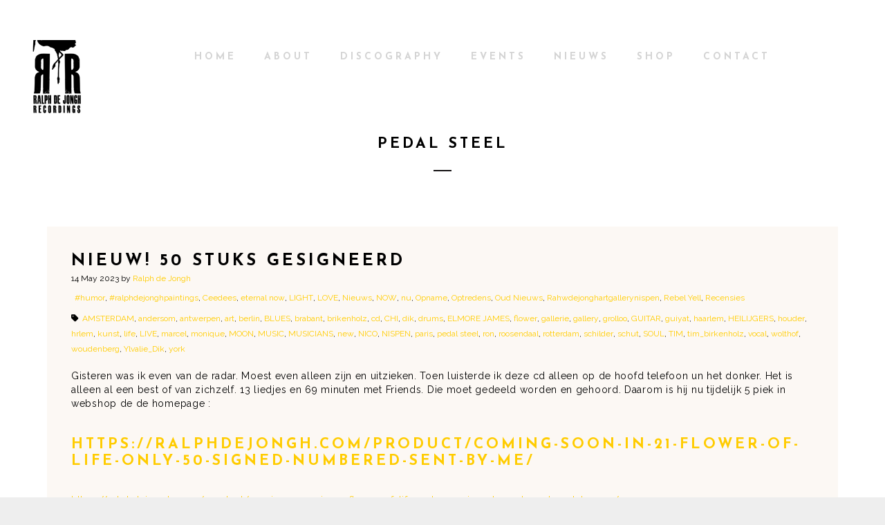

--- FILE ---
content_type: text/html; charset=UTF-8
request_url: https://ralphdejongh.com/tag/pedal-steel/
body_size: 9704
content:
<!DOCTYPE html>
<html lang="en-US">
<head>
	<meta charset="UTF-8">
	<meta name="viewport" content="width=device-width, height=device-height, initial-scale=1.0, maximum-scale=1.0">
	<title>pedal steel &#8211; Ralph de Jongh</title>
<meta name='robots' content='max-image-preview:large' />
<link rel='dns-prefetch' href='//fonts.googleapis.com' />
<link rel='dns-prefetch' href='//s.w.org' />
<link rel="alternate" type="application/rss+xml" title="Ralph de Jongh &raquo; Feed" href="https://ralphdejongh.com/feed/" />
<link rel="alternate" type="application/rss+xml" title="Ralph de Jongh &raquo; Comments Feed" href="https://ralphdejongh.com/comments/feed/" />
<link rel="alternate" type="application/rss+xml" title="Ralph de Jongh &raquo; pedal steel Tag Feed" href="https://ralphdejongh.com/tag/pedal-steel/feed/" />
		<script type="text/javascript">
			window._wpemojiSettings = {"baseUrl":"https:\/\/s.w.org\/images\/core\/emoji\/13.1.0\/72x72\/","ext":".png","svgUrl":"https:\/\/s.w.org\/images\/core\/emoji\/13.1.0\/svg\/","svgExt":".svg","source":{"concatemoji":"https:\/\/ralphdejongh.com\/wp-includes\/js\/wp-emoji-release.min.js?ver=5.8.12"}};
			!function(e,a,t){var n,r,o,i=a.createElement("canvas"),p=i.getContext&&i.getContext("2d");function s(e,t){var a=String.fromCharCode;p.clearRect(0,0,i.width,i.height),p.fillText(a.apply(this,e),0,0);e=i.toDataURL();return p.clearRect(0,0,i.width,i.height),p.fillText(a.apply(this,t),0,0),e===i.toDataURL()}function c(e){var t=a.createElement("script");t.src=e,t.defer=t.type="text/javascript",a.getElementsByTagName("head")[0].appendChild(t)}for(o=Array("flag","emoji"),t.supports={everything:!0,everythingExceptFlag:!0},r=0;r<o.length;r++)t.supports[o[r]]=function(e){if(!p||!p.fillText)return!1;switch(p.textBaseline="top",p.font="600 32px Arial",e){case"flag":return s([127987,65039,8205,9895,65039],[127987,65039,8203,9895,65039])?!1:!s([55356,56826,55356,56819],[55356,56826,8203,55356,56819])&&!s([55356,57332,56128,56423,56128,56418,56128,56421,56128,56430,56128,56423,56128,56447],[55356,57332,8203,56128,56423,8203,56128,56418,8203,56128,56421,8203,56128,56430,8203,56128,56423,8203,56128,56447]);case"emoji":return!s([10084,65039,8205,55357,56613],[10084,65039,8203,55357,56613])}return!1}(o[r]),t.supports.everything=t.supports.everything&&t.supports[o[r]],"flag"!==o[r]&&(t.supports.everythingExceptFlag=t.supports.everythingExceptFlag&&t.supports[o[r]]);t.supports.everythingExceptFlag=t.supports.everythingExceptFlag&&!t.supports.flag,t.DOMReady=!1,t.readyCallback=function(){t.DOMReady=!0},t.supports.everything||(n=function(){t.readyCallback()},a.addEventListener?(a.addEventListener("DOMContentLoaded",n,!1),e.addEventListener("load",n,!1)):(e.attachEvent("onload",n),a.attachEvent("onreadystatechange",function(){"complete"===a.readyState&&t.readyCallback()})),(n=t.source||{}).concatemoji?c(n.concatemoji):n.wpemoji&&n.twemoji&&(c(n.twemoji),c(n.wpemoji)))}(window,document,window._wpemojiSettings);
		</script>
		<style type="text/css">
img.wp-smiley,
img.emoji {
	display: inline !important;
	border: none !important;
	box-shadow: none !important;
	height: 1em !important;
	width: 1em !important;
	margin: 0 .07em !important;
	vertical-align: -0.1em !important;
	background: none !important;
	padding: 0 !important;
}
</style>
	<link rel='stylesheet' id='wp-block-library-css'  href='https://ralphdejongh.com/wp-includes/css/dist/block-library/style.min.css?ver=5.8.12' type='text/css' media='all' />
<link rel='stylesheet' id='wc-blocks-vendors-style-css'  href='https://ralphdejongh.com/wp-content/plugins/woocommerce/packages/woocommerce-blocks/build/wc-blocks-vendors-style.css?ver=6.1.0' type='text/css' media='all' />
<link rel='stylesheet' id='wc-blocks-style-css'  href='https://ralphdejongh.com/wp-content/plugins/woocommerce/packages/woocommerce-blocks/build/wc-blocks-style.css?ver=6.1.0' type='text/css' media='all' />
<link rel='stylesheet' id='sr-google-font-css'  href='//fonts.googleapis.com/css?family=Raleway:800,400|Josefin+Sans:100,600,700' type='text/css' media='all' />
<link rel='stylesheet' id='essential-grid-plugin-settings-css'  href='https://ralphdejongh.com/wp-content/plugins/essential-grid/public/assets/css/settings.css?ver=3.0.11' type='text/css' media='all' />
<link rel='stylesheet' id='tp-fontello-css'  href='https://ralphdejongh.com/wp-content/plugins/essential-grid/public/assets/font/fontello/css/fontello.css?ver=3.0.11' type='text/css' media='all' />
<link rel='stylesheet' id='rs-plugin-settings-css'  href='https://ralphdejongh.com/wp-content/plugins/revslider/public/assets/css/rs6.css?ver=6.4.11' type='text/css' media='all' />
<style id='rs-plugin-settings-inline-css' type='text/css'>
#rs-demo-id {}
</style>
<link rel='stylesheet' id='woocommerce-layout-css'  href='https://ralphdejongh.com/wp-content/plugins/woocommerce/assets/css/woocommerce-layout.css?ver=5.9.1' type='text/css' media='all' />
<link rel='stylesheet' id='woocommerce-smallscreen-css'  href='https://ralphdejongh.com/wp-content/plugins/woocommerce/assets/css/woocommerce-smallscreen.css?ver=5.9.1' type='text/css' media='only screen and (max-width: 768px)' />
<link rel='stylesheet' id='woocommerce-general-css'  href='https://ralphdejongh.com/wp-content/plugins/woocommerce/assets/css/woocommerce.css?ver=5.9.1' type='text/css' media='all' />
<style id='woocommerce-inline-inline-css' type='text/css'>
.woocommerce form .form-row .required { visibility: visible; }
</style>
<link rel='stylesheet' id='croma-google-font-css'  href='//fonts.googleapis.com/css?family=Josefin+Sans%3A400%2C600%2C700%7COpen+Sans%3A300%2C300italic%2C400%2C600%2C600italic%2C700&#038;subset=latin%2Clatin-ext&#038;ver=5.8.12' type='text/css' media='all' />
<link rel='stylesheet' id='iron-fancybox-css'  href='https://ralphdejongh.com/wp-content/themes/croma/css/fancybox.css?ver=5.8.12' type='text/css' media='all' />
<link rel='stylesheet' id='iron-font-awesome-css'  href='https://ralphdejongh.com/wp-content/themes/croma/fontawesome/css/all.min.css?ver=5.8.12' type='text/css' media='all' />
<link rel='stylesheet' id='js_composer_front-css'  href='https://ralphdejongh.com/wp-content/plugins/js_composer/assets/css/js_composer.min.css?ver=6.6.0' type='text/css' media='all' />
<link rel='stylesheet' id='iron-classic-menu-css'  href='https://ralphdejongh.com/wp-content/themes/croma/classic-menu/css/classic.css?ver=5.8.12' type='text/css' media='all' />
<link rel='stylesheet' id='iron-master-css'  href='https://ralphdejongh.com/wp-content/themes/croma/style.css?ver=5.8.12' type='text/css' media='all' />
<link rel='stylesheet' id='custom-styles-css'  href='https://ralphdejongh.com/wp-content/uploads/css/custom-style.css' type='text/css' media='all' />
<link rel='stylesheet' id='page-banner-css'  href='https://ralphdejongh.com/wp-content/themes/croma/css/page-banner.css' type='text/css' media='all' />
<link rel='stylesheet' id='iron_feature_music_css-css'  href='https://ralphdejongh.com/wp-content/uploads/css/custom-style-croma-music.css' type='text/css' media='all' />
<link rel='stylesheet' id='iron_feature_event_css-css'  href='https://ralphdejongh.com/wp-content/uploads/css/custom-style-croma-event.css' type='text/css' media='all' />
<link rel='stylesheet' id='iron-custom-styles-css'  href='https://ralphdejongh.com/wp-content/uploads/css/custom-style.css' type='text/css' media='all' />
<link rel='stylesheet' id='iron-audio-player-css'  href='https://ralphdejongh.com/wp-content/themes/croma/css/iron-audioplayer.css?ver=5.8.12' type='text/css' media='all' />
<script type='text/javascript' src='https://ralphdejongh.com/wp-includes/js/jquery/jquery.min.js?ver=3.6.0' id='jquery-core-js'></script>
<script type='text/javascript' src='https://ralphdejongh.com/wp-includes/js/jquery/jquery-migrate.min.js?ver=3.3.2' id='jquery-migrate-js'></script>
<script type='text/javascript' src='https://ralphdejongh.com/wp-content/plugins/revslider/public/assets/js/rbtools.min.js?ver=6.4.8' id='tp-tools-js'></script>
<script type='text/javascript' src='https://ralphdejongh.com/wp-content/plugins/revslider/public/assets/js/rs6.min.js?ver=6.4.11' id='revmin-js'></script>
<script type='text/javascript' src='https://ralphdejongh.com/wp-content/plugins/woocommerce/assets/js/jquery-blockui/jquery.blockUI.min.js?ver=2.7.0-wc.5.9.1' id='jquery-blockui-js'></script>
<script type='text/javascript' id='wc-add-to-cart-js-extra'>
/* <![CDATA[ */
var wc_add_to_cart_params = {"ajax_url":"\/wp-admin\/admin-ajax.php","wc_ajax_url":"\/?wc-ajax=%%endpoint%%","i18n_view_cart":"View cart","cart_url":"https:\/\/ralphdejongh.com\/cart\/","is_cart":"","cart_redirect_after_add":"yes"};
/* ]]> */
</script>
<script type='text/javascript' src='https://ralphdejongh.com/wp-content/plugins/woocommerce/assets/js/frontend/add-to-cart.min.js?ver=5.9.1' id='wc-add-to-cart-js'></script>
<script type='text/javascript' src='https://ralphdejongh.com/wp-content/plugins/js_composer/assets/js/vendors/woocommerce-add-to-cart.js?ver=6.6.0' id='vc_woocommerce-add-to-cart-js-js'></script>
<script type='text/javascript' id='ironMusic-js-js-extra'>
/* <![CDATA[ */
var ironmusic_vars = {"i18n":{"no_events":"No events scheduled yet. Stay tuned!"}};
/* ]]> */
</script>
<script type='text/javascript' src='https://ralphdejongh.com/wp-content/plugins/croma-music/js/ironMusic.js?ver=5.8.12' id='ironMusic-js-js'></script>
<script type='text/javascript' src='https://ralphdejongh.com/wp-content/plugins/croma-music/js/objectFittPolyfill.min.js?ver=1' id='objectFittPolyfill-js'></script>
<link rel="https://api.w.org/" href="https://ralphdejongh.com/wp-json/" /><link rel="alternate" type="application/json" href="https://ralphdejongh.com/wp-json/wp/v2/tags/435" /><link rel="EditURI" type="application/rsd+xml" title="RSD" href="https://ralphdejongh.com/xmlrpc.php?rsd" />
<link rel="wlwmanifest" type="application/wlwmanifest+xml" href="https://ralphdejongh.com/wp-includes/wlwmanifest.xml" /> 
<meta name="generator" content="WordPress 5.8.12" />
<meta name="generator" content="WooCommerce 5.9.1" />
	<noscript><style>.woocommerce-product-gallery{ opacity: 1 !important; }</style></noscript>
	<meta name="generator" content="Powered by WPBakery Page Builder - drag and drop page builder for WordPress."/>
<meta name="generator" content="Powered by Slider Revolution 6.4.11 - responsive, Mobile-Friendly Slider Plugin for WordPress with comfortable drag and drop interface." />
<link rel="icon" href="https://ralphdejongh.com/wp-content/uploads/2018/03/cropped-RRkraanvogelvectorWoB-32x32.png" sizes="32x32" />
<link rel="icon" href="https://ralphdejongh.com/wp-content/uploads/2018/03/cropped-RRkraanvogelvectorWoB-192x192.png" sizes="192x192" />
<link rel="apple-touch-icon" href="https://ralphdejongh.com/wp-content/uploads/2018/03/cropped-RRkraanvogelvectorWoB-180x180.png" />
<meta name="msapplication-TileImage" content="https://ralphdejongh.com/wp-content/uploads/2018/03/cropped-RRkraanvogelvectorWoB-270x270.png" />
<script type="text/javascript">function setREVStartSize(e){
			//window.requestAnimationFrame(function() {				 
				window.RSIW = window.RSIW===undefined ? window.innerWidth : window.RSIW;	
				window.RSIH = window.RSIH===undefined ? window.innerHeight : window.RSIH;	
				try {								
					var pw = document.getElementById(e.c).parentNode.offsetWidth,
						newh;
					pw = pw===0 || isNaN(pw) ? window.RSIW : pw;
					e.tabw = e.tabw===undefined ? 0 : parseInt(e.tabw);
					e.thumbw = e.thumbw===undefined ? 0 : parseInt(e.thumbw);
					e.tabh = e.tabh===undefined ? 0 : parseInt(e.tabh);
					e.thumbh = e.thumbh===undefined ? 0 : parseInt(e.thumbh);
					e.tabhide = e.tabhide===undefined ? 0 : parseInt(e.tabhide);
					e.thumbhide = e.thumbhide===undefined ? 0 : parseInt(e.thumbhide);
					e.mh = e.mh===undefined || e.mh=="" || e.mh==="auto" ? 0 : parseInt(e.mh,0);		
					if(e.layout==="fullscreen" || e.l==="fullscreen") 						
						newh = Math.max(e.mh,window.RSIH);					
					else{					
						e.gw = Array.isArray(e.gw) ? e.gw : [e.gw];
						for (var i in e.rl) if (e.gw[i]===undefined || e.gw[i]===0) e.gw[i] = e.gw[i-1];					
						e.gh = e.el===undefined || e.el==="" || (Array.isArray(e.el) && e.el.length==0)? e.gh : e.el;
						e.gh = Array.isArray(e.gh) ? e.gh : [e.gh];
						for (var i in e.rl) if (e.gh[i]===undefined || e.gh[i]===0) e.gh[i] = e.gh[i-1];
											
						var nl = new Array(e.rl.length),
							ix = 0,						
							sl;					
						e.tabw = e.tabhide>=pw ? 0 : e.tabw;
						e.thumbw = e.thumbhide>=pw ? 0 : e.thumbw;
						e.tabh = e.tabhide>=pw ? 0 : e.tabh;
						e.thumbh = e.thumbhide>=pw ? 0 : e.thumbh;					
						for (var i in e.rl) nl[i] = e.rl[i]<window.RSIW ? 0 : e.rl[i];
						sl = nl[0];									
						for (var i in nl) if (sl>nl[i] && nl[i]>0) { sl = nl[i]; ix=i;}															
						var m = pw>(e.gw[ix]+e.tabw+e.thumbw) ? 1 : (pw-(e.tabw+e.thumbw)) / (e.gw[ix]);					
						newh =  (e.gh[ix] * m) + (e.tabh + e.thumbh);
					}				
					if(window.rs_init_css===undefined) window.rs_init_css = document.head.appendChild(document.createElement("style"));					
					document.getElementById(e.c).height = newh+"px";
					window.rs_init_css.innerHTML += "#"+e.c+"_wrapper { height: "+newh+"px }";				
				} catch(e){
					console.log("Failure at Presize of Slider:" + e)
				}					   
			//});
		  };</script>
<link rel="icon" href="https://ralphdejongh.com/wp-content/uploads/2018/03/cropped-RRkraanvogelvectorWoB-32x32.png" sizes="32x32" />
<link rel="icon" href="https://ralphdejongh.com/wp-content/uploads/2018/03/cropped-RRkraanvogelvectorWoB-192x192.png" sizes="192x192" />
<link rel="apple-touch-icon" href="https://ralphdejongh.com/wp-content/uploads/2018/03/cropped-RRkraanvogelvectorWoB-180x180.png" />
<meta name="msapplication-TileImage" content="https://ralphdejongh.com/wp-content/uploads/2018/03/cropped-RRkraanvogelvectorWoB-270x270.png" />
		<style type="text/css" id="wp-custom-css">
			#discography5 .esg-entry-media-wrapper {
	border-radius: 100em;
}
#discography5 .esg-grid .mainul li.eg-vanburen-wrapper {
	background-color: white;
}
#discography5 .esg-overlay {
	border-radius: 100em;
}
.single-post .wpb_heading {
	text-align: center;
}		</style>
		<noscript><style> .wpb_animate_when_almost_visible { opacity: 1; }</style></noscript></head>
<body class="archive tag tag-pedal-steel tag-435 theme-croma woocommerce-no-js lang-en-US layout-wide fixed_header wpb-js-composer js-comp-ver-6.6.0 vc_responsive">
	<div id="overlay"><div class="perspective"></div></div>
	
<div class="classic-menu mini-fullwidth-active fixed fixed_before"
	data-site_url="https://ralphdejongh.com/"
	data-site_name="Ralph de Jongh"
	data-logo="https://ralphdejongh.com/wp-content/uploads/2021/12/RRlogoblacksmallbestversion150h.png"
	data-logo_page=""
	data-logo_page_retina=""
	data-use_alternative_logo="0"
	data-use_alternative_logo_on_mobile="0"
	data-retina_logo="https://ralphdejongh.com/wp-content/uploads/2021/12/RRlogowhitebestversionsmall150h.png"
	data-logo_mini="https://ralphdejongh.com/wp-content/uploads/2021/12/RRlogoblacksmallbestversion150h.png"
	data-logo_align="pull-left">
	<ul id="menu-main-menu" class="menu-level-0 pull-center fullwidth"><li id="menu-item-3980" class="menu-item menu-item-type-post_type menu-item-object-page menu-item-home menu-item-3980"><a href="https://ralphdejongh.com/">Home</a></li>
<li id="menu-item-29744" class="menu-item menu-item-type-post_type menu-item-object-page menu-item-29744"><a href="https://ralphdejongh.com/about/">About</a></li>
<li id="menu-item-37005" class="menu-item menu-item-type-post_type menu-item-object-page menu-item-37005"><a href="https://ralphdejongh.com/music/">Discography</a></li>
<li id="menu-item-36914" class="menu-item menu-item-type-post_type menu-item-object-page menu-item-36914"><a href="https://ralphdejongh.com/events/">Events</a></li>
<li id="menu-item-38169" class="menu-item menu-item-type-post_type menu-item-object-page menu-item-38169"><a href="https://ralphdejongh.com/nieuws/">Nieuws</a></li>
<li id="menu-item-4520" class="menu-item menu-item-type-post_type menu-item-object-page menu-item-has-children menu-item-4520"><a href="https://ralphdejongh.com/shop/">shop</a>
<ul class="sub-menu">
	<li id="menu-item-7739" class="menu-item menu-item-type-post_type menu-item-object-page menu-item-7739"><a href="https://ralphdejongh.com/cart/">Cart</a></li>
</ul>
</li>
<li id="menu-item-456" class="menu-item menu-item-type-post_type menu-item-object-page menu-item-456"><a href="https://ralphdejongh.com/contact/">Contact</a></li>
</ul>
</div>

	<div id="pusher-wrap">
		<div id="pusher" class="menu-type-classic-menu">

		<div class="pjax-container">
	<div id="wrapper" class="wrapper">
	<!-- container -->
	<div class="container">
		<div class="boxed">

							<div class="page-title ">
					<span class="heading-t"></span>
										<h1>pedal steel</h1>
					<span class="heading-b3" style="margin-top:25px; margin-bottom:80px; background-color:#131112"></span>									</div>
						<div id="post-list" class="articles-classic"><article id="post-34051" class="media-block post-34051 post type-post status-publish format-standard hentry category-humor category-ralphdejonghpaintings category-ceedees category-eternal-now category-light category-love category-nieuws category-now category-nu category-opname category-optredens category-oud-nieuws category-rahwdejonghartgallerynispen category-rebel-yell category-recensies tag-amsterdam tag-andersom tag-antwerpen tag-art tag-berlin tag-blues tag-brabant tag-brikenholz tag-cd tag-chi tag-dik tag-drums tag-elmore-james tag-flower tag-gallerie tag-gallery tag-grolloo tag-guitar tag-guiyat tag-haarlem tag-heilijgers tag-houder tag-hrlem tag-kunst tag-life tag-live tag-marcel tag-monique tag-moon tag-music tag-musicians tag-new tag-nico tag-nispen tag-paris tag-pedal-steel tag-ron tag-roosendaal tag-rotterdam tag-schilder tag-schut tag-soul tag-tim tag-tim_birkenholz tag-vocal tag-wolthof tag-woudenberg tag-ylvalie_dik tag-york">
		<div class="holder">
							<div class="image empty"></div>
						<div class="text-box empty">

				<a href="https://ralphdejongh.com/2-660/"><h2>Nieuw! 50 stuks gesigneerd</h2></a>

				<div class="classic-meta">
									<a href="https://ralphdejongh.com/2-660/">
						<time class="datetime" datetime="2023-05-14T09:51:49+02:00">14 May 2023 </time>
					</a>
				
									by <a class="meta-author-link" href="https://ralphdejongh.com/author/ralph/">Ralph de Jongh</a>
								<div class="post-categories"><i class="fa fa-folder-open-o"></i><a href="https://ralphdejongh.com/category/humor/" rel="category tag">#humor</a>, <a href="https://ralphdejongh.com/category/ralphdejonghpaintings/" rel="category tag">#ralphdejonghpaintings</a>, <a href="https://ralphdejongh.com/category/ceedees/" rel="category tag">Ceedees</a>, <a href="https://ralphdejongh.com/category/eternal-now/" rel="category tag">eternal now</a>, <a href="https://ralphdejongh.com/category/light/" rel="category tag">LIGHT</a>, <a href="https://ralphdejongh.com/category/love/" rel="category tag">LOVE</a>, <a href="https://ralphdejongh.com/category/nieuws/" rel="category tag">Nieuws</a>, <a href="https://ralphdejongh.com/category/now/" rel="category tag">NOW</a>, <a href="https://ralphdejongh.com/category/nu/" rel="category tag">nu</a>, <a href="https://ralphdejongh.com/category/opname/" rel="category tag">Opname</a>, <a href="https://ralphdejongh.com/category/optredens/" rel="category tag">Optredens</a>, <a href="https://ralphdejongh.com/category/oud-nieuws/" rel="category tag">Oud Nieuws</a>, <a href="https://ralphdejongh.com/category/rahwdejonghartgallerynispen/" rel="category tag">Rahwdejonghartgallerynispen</a>, <a href="https://ralphdejongh.com/category/rebel-yell/" rel="category tag">Rebel Yell</a>, <a href="https://ralphdejongh.com/category/recensies/" rel="category tag">Recensies</a></div><div class="post-tags"><i class="fa fa-tag"></i><a href="https://ralphdejongh.com/tag/amsterdam/" rel="tag">AMSTERDAM</a>, <a href="https://ralphdejongh.com/tag/andersom/" rel="tag">andersom</a>, <a href="https://ralphdejongh.com/tag/antwerpen/" rel="tag">antwerpen</a>, <a href="https://ralphdejongh.com/tag/art/" rel="tag">art</a>, <a href="https://ralphdejongh.com/tag/berlin/" rel="tag">berlin</a>, <a href="https://ralphdejongh.com/tag/blues/" rel="tag">BLUES</a>, <a href="https://ralphdejongh.com/tag/brabant/" rel="tag">brabant</a>, <a href="https://ralphdejongh.com/tag/brikenholz/" rel="tag">brikenholz</a>, <a href="https://ralphdejongh.com/tag/cd/" rel="tag">cd</a>, <a href="https://ralphdejongh.com/tag/chi/" rel="tag">CHI</a>, <a href="https://ralphdejongh.com/tag/dik/" rel="tag">dik</a>, <a href="https://ralphdejongh.com/tag/drums/" rel="tag">drums</a>, <a href="https://ralphdejongh.com/tag/elmore-james/" rel="tag">ELMORE JAMES</a>, <a href="https://ralphdejongh.com/tag/flower/" rel="tag">flower</a>, <a href="https://ralphdejongh.com/tag/gallerie/" rel="tag">gallerie</a>, <a href="https://ralphdejongh.com/tag/gallery/" rel="tag">gallery</a>, <a href="https://ralphdejongh.com/tag/grolloo/" rel="tag">grolloo</a>, <a href="https://ralphdejongh.com/tag/guitar/" rel="tag">GUITAR</a>, <a href="https://ralphdejongh.com/tag/guiyat/" rel="tag">guiyat</a>, <a href="https://ralphdejongh.com/tag/haarlem/" rel="tag">haarlem</a>, <a href="https://ralphdejongh.com/tag/heilijgers/" rel="tag">HEILIJGERS</a>, <a href="https://ralphdejongh.com/tag/houder/" rel="tag">houder</a>, <a href="https://ralphdejongh.com/tag/hrlem/" rel="tag">hrlem</a>, <a href="https://ralphdejongh.com/tag/kunst/" rel="tag">kunst</a>, <a href="https://ralphdejongh.com/tag/life/" rel="tag">life</a>, <a href="https://ralphdejongh.com/tag/live/" rel="tag">LIVE</a>, <a href="https://ralphdejongh.com/tag/marcel/" rel="tag">marcel</a>, <a href="https://ralphdejongh.com/tag/monique/" rel="tag">monique</a>, <a href="https://ralphdejongh.com/tag/moon/" rel="tag">MOON</a>, <a href="https://ralphdejongh.com/tag/music/" rel="tag">MUSIC</a>, <a href="https://ralphdejongh.com/tag/musicians/" rel="tag">MUSICIANS</a>, <a href="https://ralphdejongh.com/tag/new/" rel="tag">new</a>, <a href="https://ralphdejongh.com/tag/nico/" rel="tag">NICO</a>, <a href="https://ralphdejongh.com/tag/nispen/" rel="tag">NISPEN</a>, <a href="https://ralphdejongh.com/tag/paris/" rel="tag">paris</a>, <a href="https://ralphdejongh.com/tag/pedal-steel/" rel="tag">pedal steel</a>, <a href="https://ralphdejongh.com/tag/ron/" rel="tag">ron</a>, <a href="https://ralphdejongh.com/tag/roosendaal/" rel="tag">roosendaal</a>, <a href="https://ralphdejongh.com/tag/rotterdam/" rel="tag">rotterdam</a>, <a href="https://ralphdejongh.com/tag/schilder/" rel="tag">schilder</a>, <a href="https://ralphdejongh.com/tag/schut/" rel="tag">schut</a>, <a href="https://ralphdejongh.com/tag/soul/" rel="tag">SOUL</a>, <a href="https://ralphdejongh.com/tag/tim/" rel="tag">TIM</a>, <a href="https://ralphdejongh.com/tag/tim_birkenholz/" rel="tag">tim_birkenholz</a>, <a href="https://ralphdejongh.com/tag/vocal/" rel="tag">vocal</a>, <a href="https://ralphdejongh.com/tag/wolthof/" rel="tag">wolthof</a>, <a href="https://ralphdejongh.com/tag/woudenberg/" rel="tag">woudenberg</a>, <a href="https://ralphdejongh.com/tag/ylvalie_dik/" rel="tag">Ylvalie_Dik</a>, <a href="https://ralphdejongh.com/tag/york/" rel="tag">york</a></div>				 </div>

				
<p>Gisteren was ik even van de radar. Moest even alleen zijn en uitzieken. Toen luisterde ik deze cd alleen op de hoofd telefoon un het donker. Het is alleen al een best of van zichzelf. 13 liedjes en 69 minuten met Friends. Die moet gedeeld worden en gehoord. Daarom is hij nu tijdelijk 5 piek in webshop de de homepage :</p>



<h1><br><a href="https://ralphdejongh.com/product/coming-soon-in-21-flower-of-life-only-50-signed-numbered-sent-by-me/" target="_blank" rel="noreferrer noopener">https://ralphdejongh.com/product/coming-soon-in-21-flower-of-life-only-50-signed-numbered-sent-by-me/</a></h1>



<p><br><a href="https://ralphdejongh.com/product/coming-soon-in-21-flower-of-life-only-50-signed-numbered-sent-by-me/">https://ralphdejongh.com/product/coming-soon-in-21-flower-of-life-only-50-signed-numbered-sent-by-me/</a></p>
				<div class="stickypost">
					<i class="fa fa-star"></i>
				</div>
			</div>
		</div>
</article>
</div>					<div class="pages clear">
						<div class="alignleft button-next-prev"></div>
						<div class="alignright button-next-prev"></div>
					</div>

				</div></div>	</div>



	<!-- footer -->
	<footer id="footer">
					<div class="footer-block share">
				<!-- links-box -->
				<div class="links-box">
						<!-- social-networks -->
	<ul class="social-networks">
			  
		<li>
			<a target="_blank" href="https://soundcloud.com/ralphdejongh">
									<i class="fa-brands fa-soundcloud" title="SoundCloud"></i>
							</a>
		</li>

			  
		<li>
			<a target="_blank" href="https://twitter.com/ralphdejongh">
									<i class="fa-brands fa-twitter" title="Twitter"></i>
							</a>
		</li>

			  
		<li>
			<a target="_blank" href="https://www.facebook.com/ralph.music.dejongh">
									<i class="fa-brands fa-facebook" title="Facebook"></i>
							</a>
		</li>

			  
		<li>
			<a target="_blank" href="https://www.youtube.com/playlist?list=PLC51DA11126C4295F">
									<i class="fa-brands fa-youtube-square" title="YouTube"></i>
							</a>
		</li>

			  
		<li>
			<a target="_blank" href="http://www.pinterest.com">
									<i class="fa-brands fa-pinterest" title="Pinterest"></i>
							</a>
		</li>

			  
		<li>
			<a target="_blank" href="https://open.spotify.com/artist/2FnQsd1iMYdApblHb9Jsxn">
									<i class="fa-brands fa-spotify" title="Spotify"></i>
							</a>
		</li>

		
		
	</ul>
				
				</div>
			</div>
		
		<!-- footer-row -->
		<div class="footer-row">
			<div class="footer-wrapper">
				<a class="footer-logo-wrap" target="_blank" href="http://ralphdejongh.com ">					<img src="https://ralphdejongh.com/wp-content/uploads/2021/12/RRlogowhitebestversionsmall2x1.png" srcset="https://ralphdejongh.com/wp-content/uploads/2021/12/RRlogowhitebestversionsmall2x1.png 1x, https://ralphdejongh.com/wp-content/uploads/2021/12/RRlogowhitebestversions300h.png 2x" alt=""></a>
								<div class="text footer-copyright"><p>Copyright © 2017 Ralph de Jongh<br />
All rights reserved</p>
<p><a href="https://ralphdejongh.com/terms-and-conditions/">Terms and Conditions</a></p>
<p><a href="https://ralphdejongh.com/rdj-privacy-policy/"><span style="color: #ffffff">Privacy Policy</span></a></p>
</div>
				<div class="text footer-author"><p><img loading="lazy" class="alignleft size-full wp-image-29644" src="https://ralphdejongh.com/wp-content/uploads/2021/12/piggyloop50x50.gif" alt="" width="50" height="50" />Website crafted by <b>Moon Anderson</b></p>
<p>@ <b><a href="https://www.moonzdesignz.nl/">M o o n Z D e s i g n Z . N L</a></b></p>
</div>
			</div>
		</div>
	</footer>
 </div>



</div>

</div>
 		<script type="text/javascript">
			var ajaxRevslider;
			function rsCustomAjaxContentLoadingFunction() {
				// CUSTOM AJAX CONTENT LOADING FUNCTION
				ajaxRevslider = function(obj) {
				
					// obj.type : Post Type
					// obj.id : ID of Content to Load
					// obj.aspectratio : The Aspect Ratio of the Container / Media
					// obj.selector : The Container Selector where the Content of Ajax will be injected. It is done via the Essential Grid on Return of Content
					
					var content	= '';
					var data	= {
						action:			'revslider_ajax_call_front',
						client_action:	'get_slider_html',
						token:			'99a1c9ea30',
						type:			obj.type,
						id:				obj.id,
						aspectratio:	obj.aspectratio
					};
					
					// SYNC AJAX REQUEST
					jQuery.ajax({
						type:		'post',
						url:		'https://ralphdejongh.com/wp-admin/admin-ajax.php',
						dataType:	'json',
						data:		data,
						async:		false,
						success:	function(ret, textStatus, XMLHttpRequest) {
							if(ret.success == true)
								content = ret.data;								
						},
						error:		function(e) {
							console.log(e);
						}
					});
					
					 // FIRST RETURN THE CONTENT WHEN IT IS LOADED !!
					 return content;						 
				};
				
				// CUSTOM AJAX FUNCTION TO REMOVE THE SLIDER
				var ajaxRemoveRevslider = function(obj) {
					return jQuery(obj.selector + ' .rev_slider').revkill();
				};


				// EXTEND THE AJAX CONTENT LOADING TYPES WITH TYPE AND FUNCTION				
				if (jQuery.fn.tpessential !== undefined) 					
					if(typeof(jQuery.fn.tpessential.defaults) !== 'undefined') 
						jQuery.fn.tpessential.defaults.ajaxTypes.push({type: 'revslider', func: ajaxRevslider, killfunc: ajaxRemoveRevslider, openAnimationSpeed: 0.3});   
						// type:  Name of the Post to load via Ajax into the Essential Grid Ajax Container
						// func: the Function Name which is Called once the Item with the Post Type has been clicked
						// killfunc: function to kill in case the Ajax Window going to be removed (before Remove function !
						// openAnimationSpeed: how quick the Ajax Content window should be animated (default is 0.3)					
			}
			
			var rsCustomAjaxContent_Once = false
			if (document.readyState === "loading") 
				document.addEventListener('readystatechange',function(){
					if ((document.readyState === "interactive" || document.readyState === "complete") && !rsCustomAjaxContent_Once) {
						rsCustomAjaxContent_Once = true;
						rsCustomAjaxContentLoadingFunction();
					}
				});
			else {
				rsCustomAjaxContent_Once = true;
				rsCustomAjaxContentLoadingFunction();
			}					
		</script>
			<script type="text/javascript">
		(function () {
			var c = document.body.className;
			c = c.replace(/woocommerce-no-js/, 'woocommerce-js');
			document.body.className = c;
		})();
	</script>
	<script type='text/javascript' src='https://ralphdejongh.com/wp-includes/js/dist/vendor/regenerator-runtime.min.js?ver=0.13.7' id='regenerator-runtime-js'></script>
<script type='text/javascript' src='https://ralphdejongh.com/wp-includes/js/dist/vendor/wp-polyfill.min.js?ver=3.15.0' id='wp-polyfill-js'></script>
<script type='text/javascript' id='contact-form-7-js-extra'>
/* <![CDATA[ */
var wpcf7 = {"api":{"root":"https:\/\/ralphdejongh.com\/wp-json\/","namespace":"contact-form-7\/v1"}};
/* ]]> */
</script>
<script type='text/javascript' src='https://ralphdejongh.com/wp-content/plugins/contact-form-7/includes/js/index.js?ver=5.5.3' id='contact-form-7-js'></script>
<script type='text/javascript' src='https://ralphdejongh.com/wp-content/plugins/woocommerce/assets/js/js-cookie/js.cookie.min.js?ver=2.1.4-wc.5.9.1' id='js-cookie-js'></script>
<script type='text/javascript' id='woocommerce-js-extra'>
/* <![CDATA[ */
var woocommerce_params = {"ajax_url":"\/wp-admin\/admin-ajax.php","wc_ajax_url":"\/?wc-ajax=%%endpoint%%"};
/* ]]> */
</script>
<script type='text/javascript' src='https://ralphdejongh.com/wp-content/plugins/woocommerce/assets/js/frontend/woocommerce.min.js?ver=5.9.1' id='woocommerce-js'></script>
<script type='text/javascript' id='wc-cart-fragments-js-extra'>
/* <![CDATA[ */
var wc_cart_fragments_params = {"ajax_url":"\/wp-admin\/admin-ajax.php","wc_ajax_url":"\/?wc-ajax=%%endpoint%%","cart_hash_key":"wc_cart_hash_baa26cbd0ce8b8ecaad1fa8eb15dc80f","fragment_name":"wc_fragments_baa26cbd0ce8b8ecaad1fa8eb15dc80f","request_timeout":"5000"};
/* ]]> */
</script>
<script type='text/javascript' src='https://ralphdejongh.com/wp-content/plugins/woocommerce/assets/js/frontend/cart-fragments.min.js?ver=5.9.1' id='wc-cart-fragments-js'></script>
<script type='text/javascript' src='https://ralphdejongh.com/wp-content/themes/croma/js/utilities.js' id='iron-utilities-js'></script>
<script type='text/javascript' src='https://ralphdejongh.com/wp-content/themes/croma/js/plugins.all.min.js' id='iron-plugins-js'></script>
<script type='text/javascript' src='https://ralphdejongh.com/wp-content/themes/croma/js/jquery.parallax.js' id='iron-parallax-js'></script>
<script type='text/javascript' src='https://ralphdejongh.com/wp-content/themes/croma/js/barba.min.js' id='barba-js'></script>
<script type='text/javascript' src='https://ralphdejongh.com/wp-includes/js/underscore.min.js?ver=1.13.1' id='underscore-js'></script>
<script type='text/javascript' src='https://ralphdejongh.com/wp-content/plugins/js_composer/assets/js/dist/js_composer_front.min.js?ver=6.6.0' id='wpb_composer_front_js-js'></script>
<script type='text/javascript' src='https://ralphdejongh.com/wp-content/themes/croma/js/velocity.min.js?ver=1.4.3' id='velocity-js'></script>
<script type='text/javascript' src='https://ralphdejongh.com/wp-content/themes/croma/js/iron-parallax.js' id='iron-banner-parallax-js'></script>
<script type='text/javascript' src='https://ralphdejongh.com/wp-content/themes/croma/js/anime.min.js?ver=2.0.0' id='animejs-js'></script>
<script type='text/javascript' id='iron-main-js-extra'>
/* <![CDATA[ */
var iron_vars = {"enable_ajax":"1","theme_url":"https:\/\/ralphdejongh.com\/wp-content\/themes\/croma","ajaxurl":"https:\/\/ralphdejongh.com\/wp-admin\/admin-ajax.php?lang=en","enable_fixed_header":"1","header_top_menu_hide_on_scroll":"1","lightbox_transition":null,"menu":{"top_menu_position":"righttype","menu_transition":"type3","classic_menu_over_content":"0","classic_menu_position":"fixed fixed_before","menu_type":"classic-menu","classic_menu_hmargin":"0px"},"lang":"en","custom_js":"jQuery('.page-template-archive-posts-list .media-block a, .page-template-archive-posts-grid .meta-simple, [class*=\"page-template-archive-posts-grid\"] .tab-text, .videogrid .text-box').addClass(\"color2_txt\");\r\n\r\n\/\/Make the menu social icon set to color1\r\njQuery('.social-networks li').addClass(\"color1_txt\");\r\njQuery(\".social-networks li a, .social-networks li a i\").css(\"color\", \"inherit\");\r\n\r\n\/\/make button inline element \r\n$( \".vc_icon_element-align-center\" ).parentsUntil( \".vc_column-inner \" ).css( \"text-align\", \"center\" );\r\n\r\n\/\/Split Background\r\njQuery( \".split-bg\").each(function(index) {\r\nvar newClass = 'split-bg-bottom-' + (index +1);\r\njQuery( this ).prepend( '<div class= \"' + newClass + '\"><\/div>' );\r\nvar colorBottom = jQuery( this ).next().css( \"background-color\" );\r\njQuery( '.' + newClass ).css({'background-color': colorBottom, 'display': 'block', 'width': '100%', 'height': '50%', 'position': 'absolute', 'top': 'calc( 50% + 1px)' });\r\n});\r\n","plugins_url":"https:\/\/ralphdejongh.com\/wp-content\/plugins\/croma-music\/","slug":{"events":"event","discography":false,"artist":"artist","videos":"videos"},"croma_music":{"color_base":"rgb(113, 112, 113)","color_progress":"rgb(245, 245, 245)","continuous_background":"rgb(0, 0, 0)","continuous_timeline_background":"rgb(255, 255, 255)","continuous_progress_bar":"rgb(150, 150, 150)","continuous_control_color":"rgb(255, 255, 255)"},"wp_admin_bar":"","site_url":"https:\/\/ralphdejongh.com\/","site_name":"Ralph de Jongh","logo":{"logo_url":"https:\/\/ralphdejongh.com\/wp-content\/uploads\/2021\/12\/RRlogoblacksmallbestversion150h.png","retina_logo_url":"https:\/\/ralphdejongh.com\/wp-content\/uploads\/2021\/12\/RRlogowhitebestversionsmall150h.png","logo_page_url":"https:\/\/ralphdejongh.com\/wp-content\/uploads\/2021\/12\/RRlogowhitebestversionsmall150h.png","logo_page_retina_url":"https:\/\/ralphdejongh.com\/wp-content\/uploads\/2021\/12\/RRlogowhitebestversionsmall150h.png","use_alternative_logo":false,"use_alternative_logo_on_mobile":false,"logo_mini_url":"https:\/\/ralphdejongh.com\/wp-content\/uploads\/2021\/12\/RRlogoblacksmallbestversion150h.png","logo_align":"pull-left"},"social":{"facebook":"1","twitter":"1","linkedin":"1","pinterest":"1"},"social_enabled":"1"};
/* ]]> */
</script>
<script type='text/javascript' src='https://ralphdejongh.com/wp-content/themes/croma/js/main.js' id='iron-main-js'></script>
<script type='text/javascript' src='https://ralphdejongh.com/wp-content/themes/croma/classic-menu/js/classic.js?ver=5.8.12' id='iron-classic-menu-js'></script>
<script type='text/javascript' src='https://ralphdejongh.com/wp-content/plugins/croma-music/js/countdown/jquery.plugin.min.js' id='jquery.plugin-js'></script>
<script type='text/javascript' id='jquery.countdown_js-js-extra'>
/* <![CDATA[ */
var plugins_vars = {"labels":["Years","Months","Weeks","Days","Hours","Minutes","Seconds"],"labels1":["Year","Month","Week","Day","Hour","Minute","Second"],"compactLabels":["y","m","w","d"]};
/* ]]> */
</script>
<script type='text/javascript' src='https://ralphdejongh.com/wp-content/plugins/croma-music/js/countdown/jquery.countdown.min.js' id='jquery.countdown_js-js'></script>
<script type='text/javascript' src='https://ralphdejongh.com/wp-content/themes/croma/js/wavesurfer.min.js?ver=1.2.8' id='wavesurfer-js'></script>
<script type='text/javascript' src='https://ralphdejongh.com/wp-content/themes/croma/js/moment.min.js?ver=2.11.2' id='moments-js'></script>
<script type='text/javascript' src='https://ralphdejongh.com/wp-content/themes/croma/js/iron-audioplayer.js' id='iron-audio-player-js'></script>
<script type='text/javascript' id='iron-twitter-js-extra'>
/* <![CDATA[ */
var ajax_vars = {"ajax_url":"https:\/\/ralphdejongh.com\/wp-admin\/admin-ajax.php"};
/* ]]> */
</script>
<script type='text/javascript' src='https://ralphdejongh.com/wp-content/plugins/croma-music/js/twitter/jquery.tweet.min.js' id='iron-twitter-js'></script>
<script type='text/javascript' src='https://ralphdejongh.com/wp-includes/js/wp-embed.min.js?ver=5.8.12' id='wp-embed-js'></script>
<a href="#" id="back-to-top-mobile" class="footer-wrapper-backtotop-mobile">
			<i class="fa-solid fa-chevron-up"></i>
		</a>
		<a href="#" id="back-to-top" class="footer-wrapper-backtotop">
			<i class="fa-solid fa-chevron-up"></i>
		</a></body>
</html>

--- FILE ---
content_type: text/html; charset=UTF-8
request_url: https://ralphdejongh.com/tag/pedal-steel/
body_size: 9733
content:
<!DOCTYPE html>
<html lang="en-US">
<head>
	<meta charset="UTF-8">
	<meta name="viewport" content="width=device-width, height=device-height, initial-scale=1.0, maximum-scale=1.0">
	<title>pedal steel &#8211; Ralph de Jongh</title>
<meta name='robots' content='max-image-preview:large' />
<link rel='dns-prefetch' href='//fonts.googleapis.com' />
<link rel='dns-prefetch' href='//s.w.org' />
<link rel="alternate" type="application/rss+xml" title="Ralph de Jongh &raquo; Feed" href="https://ralphdejongh.com/feed/" />
<link rel="alternate" type="application/rss+xml" title="Ralph de Jongh &raquo; Comments Feed" href="https://ralphdejongh.com/comments/feed/" />
<link rel="alternate" type="application/rss+xml" title="Ralph de Jongh &raquo; pedal steel Tag Feed" href="https://ralphdejongh.com/tag/pedal-steel/feed/" />
		<script type="text/javascript">
			window._wpemojiSettings = {"baseUrl":"https:\/\/s.w.org\/images\/core\/emoji\/13.1.0\/72x72\/","ext":".png","svgUrl":"https:\/\/s.w.org\/images\/core\/emoji\/13.1.0\/svg\/","svgExt":".svg","source":{"concatemoji":"https:\/\/ralphdejongh.com\/wp-includes\/js\/wp-emoji-release.min.js?ver=5.8.12"}};
			!function(e,a,t){var n,r,o,i=a.createElement("canvas"),p=i.getContext&&i.getContext("2d");function s(e,t){var a=String.fromCharCode;p.clearRect(0,0,i.width,i.height),p.fillText(a.apply(this,e),0,0);e=i.toDataURL();return p.clearRect(0,0,i.width,i.height),p.fillText(a.apply(this,t),0,0),e===i.toDataURL()}function c(e){var t=a.createElement("script");t.src=e,t.defer=t.type="text/javascript",a.getElementsByTagName("head")[0].appendChild(t)}for(o=Array("flag","emoji"),t.supports={everything:!0,everythingExceptFlag:!0},r=0;r<o.length;r++)t.supports[o[r]]=function(e){if(!p||!p.fillText)return!1;switch(p.textBaseline="top",p.font="600 32px Arial",e){case"flag":return s([127987,65039,8205,9895,65039],[127987,65039,8203,9895,65039])?!1:!s([55356,56826,55356,56819],[55356,56826,8203,55356,56819])&&!s([55356,57332,56128,56423,56128,56418,56128,56421,56128,56430,56128,56423,56128,56447],[55356,57332,8203,56128,56423,8203,56128,56418,8203,56128,56421,8203,56128,56430,8203,56128,56423,8203,56128,56447]);case"emoji":return!s([10084,65039,8205,55357,56613],[10084,65039,8203,55357,56613])}return!1}(o[r]),t.supports.everything=t.supports.everything&&t.supports[o[r]],"flag"!==o[r]&&(t.supports.everythingExceptFlag=t.supports.everythingExceptFlag&&t.supports[o[r]]);t.supports.everythingExceptFlag=t.supports.everythingExceptFlag&&!t.supports.flag,t.DOMReady=!1,t.readyCallback=function(){t.DOMReady=!0},t.supports.everything||(n=function(){t.readyCallback()},a.addEventListener?(a.addEventListener("DOMContentLoaded",n,!1),e.addEventListener("load",n,!1)):(e.attachEvent("onload",n),a.attachEvent("onreadystatechange",function(){"complete"===a.readyState&&t.readyCallback()})),(n=t.source||{}).concatemoji?c(n.concatemoji):n.wpemoji&&n.twemoji&&(c(n.twemoji),c(n.wpemoji)))}(window,document,window._wpemojiSettings);
		</script>
		<style type="text/css">
img.wp-smiley,
img.emoji {
	display: inline !important;
	border: none !important;
	box-shadow: none !important;
	height: 1em !important;
	width: 1em !important;
	margin: 0 .07em !important;
	vertical-align: -0.1em !important;
	background: none !important;
	padding: 0 !important;
}
</style>
	<link rel='stylesheet' id='wp-block-library-css'  href='https://ralphdejongh.com/wp-includes/css/dist/block-library/style.min.css?ver=5.8.12' type='text/css' media='all' />
<link rel='stylesheet' id='wc-blocks-vendors-style-css'  href='https://ralphdejongh.com/wp-content/plugins/woocommerce/packages/woocommerce-blocks/build/wc-blocks-vendors-style.css?ver=6.1.0' type='text/css' media='all' />
<link rel='stylesheet' id='wc-blocks-style-css'  href='https://ralphdejongh.com/wp-content/plugins/woocommerce/packages/woocommerce-blocks/build/wc-blocks-style.css?ver=6.1.0' type='text/css' media='all' />
<link rel='stylesheet' id='sr-google-font-css'  href='//fonts.googleapis.com/css?family=Raleway:800,400|Josefin+Sans:100,600,700' type='text/css' media='all' />
<link rel='stylesheet' id='essential-grid-plugin-settings-css'  href='https://ralphdejongh.com/wp-content/plugins/essential-grid/public/assets/css/settings.css?ver=3.0.11' type='text/css' media='all' />
<link rel='stylesheet' id='tp-fontello-css'  href='https://ralphdejongh.com/wp-content/plugins/essential-grid/public/assets/font/fontello/css/fontello.css?ver=3.0.11' type='text/css' media='all' />
<link rel='stylesheet' id='rs-plugin-settings-css'  href='https://ralphdejongh.com/wp-content/plugins/revslider/public/assets/css/rs6.css?ver=6.4.11' type='text/css' media='all' />
<style id='rs-plugin-settings-inline-css' type='text/css'>
#rs-demo-id {}
</style>
<link rel='stylesheet' id='woocommerce-layout-css'  href='https://ralphdejongh.com/wp-content/plugins/woocommerce/assets/css/woocommerce-layout.css?ver=5.9.1' type='text/css' media='all' />
<link rel='stylesheet' id='woocommerce-smallscreen-css'  href='https://ralphdejongh.com/wp-content/plugins/woocommerce/assets/css/woocommerce-smallscreen.css?ver=5.9.1' type='text/css' media='only screen and (max-width: 768px)' />
<link rel='stylesheet' id='woocommerce-general-css'  href='https://ralphdejongh.com/wp-content/plugins/woocommerce/assets/css/woocommerce.css?ver=5.9.1' type='text/css' media='all' />
<style id='woocommerce-inline-inline-css' type='text/css'>
.woocommerce form .form-row .required { visibility: visible; }
</style>
<link rel='stylesheet' id='croma-google-font-css'  href='//fonts.googleapis.com/css?family=Josefin+Sans%3A400%2C600%2C700%7COpen+Sans%3A300%2C300italic%2C400%2C600%2C600italic%2C700&#038;subset=latin%2Clatin-ext&#038;ver=5.8.12' type='text/css' media='all' />
<link rel='stylesheet' id='iron-fancybox-css'  href='https://ralphdejongh.com/wp-content/themes/croma/css/fancybox.css?ver=5.8.12' type='text/css' media='all' />
<link rel='stylesheet' id='iron-font-awesome-css'  href='https://ralphdejongh.com/wp-content/themes/croma/fontawesome/css/all.min.css?ver=5.8.12' type='text/css' media='all' />
<link rel='stylesheet' id='js_composer_front-css'  href='https://ralphdejongh.com/wp-content/plugins/js_composer/assets/css/js_composer.min.css?ver=6.6.0' type='text/css' media='all' />
<link rel='stylesheet' id='iron-classic-menu-css'  href='https://ralphdejongh.com/wp-content/themes/croma/classic-menu/css/classic.css?ver=5.8.12' type='text/css' media='all' />
<link rel='stylesheet' id='iron-master-css'  href='https://ralphdejongh.com/wp-content/themes/croma/style.css?ver=5.8.12' type='text/css' media='all' />
<link rel='stylesheet' id='custom-styles-css'  href='https://ralphdejongh.com/wp-content/uploads/css/custom-style.css' type='text/css' media='all' />
<link rel='stylesheet' id='page-banner-css'  href='https://ralphdejongh.com/wp-content/themes/croma/css/page-banner.css' type='text/css' media='all' />
<link rel='stylesheet' id='iron_feature_music_css-css'  href='https://ralphdejongh.com/wp-content/uploads/css/custom-style-croma-music.css' type='text/css' media='all' />
<link rel='stylesheet' id='iron_feature_event_css-css'  href='https://ralphdejongh.com/wp-content/uploads/css/custom-style-croma-event.css' type='text/css' media='all' />
<link rel='stylesheet' id='iron-custom-styles-css'  href='https://ralphdejongh.com/wp-content/uploads/css/custom-style.css' type='text/css' media='all' />
<link rel='stylesheet' id='iron-audio-player-css'  href='https://ralphdejongh.com/wp-content/themes/croma/css/iron-audioplayer.css?ver=5.8.12' type='text/css' media='all' />
<script type='text/javascript' src='https://ralphdejongh.com/wp-includes/js/jquery/jquery.min.js?ver=3.6.0' id='jquery-core-js'></script>
<script type='text/javascript' src='https://ralphdejongh.com/wp-includes/js/jquery/jquery-migrate.min.js?ver=3.3.2' id='jquery-migrate-js'></script>
<script type='text/javascript' src='https://ralphdejongh.com/wp-content/plugins/revslider/public/assets/js/rbtools.min.js?ver=6.4.8' id='tp-tools-js'></script>
<script type='text/javascript' src='https://ralphdejongh.com/wp-content/plugins/revslider/public/assets/js/rs6.min.js?ver=6.4.11' id='revmin-js'></script>
<script type='text/javascript' src='https://ralphdejongh.com/wp-content/plugins/woocommerce/assets/js/jquery-blockui/jquery.blockUI.min.js?ver=2.7.0-wc.5.9.1' id='jquery-blockui-js'></script>
<script type='text/javascript' id='wc-add-to-cart-js-extra'>
/* <![CDATA[ */
var wc_add_to_cart_params = {"ajax_url":"\/wp-admin\/admin-ajax.php","wc_ajax_url":"\/?wc-ajax=%%endpoint%%","i18n_view_cart":"View cart","cart_url":"https:\/\/ralphdejongh.com\/cart\/","is_cart":"","cart_redirect_after_add":"yes"};
/* ]]> */
</script>
<script type='text/javascript' src='https://ralphdejongh.com/wp-content/plugins/woocommerce/assets/js/frontend/add-to-cart.min.js?ver=5.9.1' id='wc-add-to-cart-js'></script>
<script type='text/javascript' src='https://ralphdejongh.com/wp-content/plugins/js_composer/assets/js/vendors/woocommerce-add-to-cart.js?ver=6.6.0' id='vc_woocommerce-add-to-cart-js-js'></script>
<script type='text/javascript' id='ironMusic-js-js-extra'>
/* <![CDATA[ */
var ironmusic_vars = {"i18n":{"no_events":"No events scheduled yet. Stay tuned!"}};
/* ]]> */
</script>
<script type='text/javascript' src='https://ralphdejongh.com/wp-content/plugins/croma-music/js/ironMusic.js?ver=5.8.12' id='ironMusic-js-js'></script>
<script type='text/javascript' src='https://ralphdejongh.com/wp-content/plugins/croma-music/js/objectFittPolyfill.min.js?ver=1' id='objectFittPolyfill-js'></script>
<link rel="https://api.w.org/" href="https://ralphdejongh.com/wp-json/" /><link rel="alternate" type="application/json" href="https://ralphdejongh.com/wp-json/wp/v2/tags/435" /><link rel="EditURI" type="application/rsd+xml" title="RSD" href="https://ralphdejongh.com/xmlrpc.php?rsd" />
<link rel="wlwmanifest" type="application/wlwmanifest+xml" href="https://ralphdejongh.com/wp-includes/wlwmanifest.xml" /> 
<meta name="generator" content="WordPress 5.8.12" />
<meta name="generator" content="WooCommerce 5.9.1" />
	<noscript><style>.woocommerce-product-gallery{ opacity: 1 !important; }</style></noscript>
	<meta name="generator" content="Powered by WPBakery Page Builder - drag and drop page builder for WordPress."/>
<meta name="generator" content="Powered by Slider Revolution 6.4.11 - responsive, Mobile-Friendly Slider Plugin for WordPress with comfortable drag and drop interface." />
<link rel="icon" href="https://ralphdejongh.com/wp-content/uploads/2018/03/cropped-RRkraanvogelvectorWoB-32x32.png" sizes="32x32" />
<link rel="icon" href="https://ralphdejongh.com/wp-content/uploads/2018/03/cropped-RRkraanvogelvectorWoB-192x192.png" sizes="192x192" />
<link rel="apple-touch-icon" href="https://ralphdejongh.com/wp-content/uploads/2018/03/cropped-RRkraanvogelvectorWoB-180x180.png" />
<meta name="msapplication-TileImage" content="https://ralphdejongh.com/wp-content/uploads/2018/03/cropped-RRkraanvogelvectorWoB-270x270.png" />
<script type="text/javascript">function setREVStartSize(e){
			//window.requestAnimationFrame(function() {				 
				window.RSIW = window.RSIW===undefined ? window.innerWidth : window.RSIW;	
				window.RSIH = window.RSIH===undefined ? window.innerHeight : window.RSIH;	
				try {								
					var pw = document.getElementById(e.c).parentNode.offsetWidth,
						newh;
					pw = pw===0 || isNaN(pw) ? window.RSIW : pw;
					e.tabw = e.tabw===undefined ? 0 : parseInt(e.tabw);
					e.thumbw = e.thumbw===undefined ? 0 : parseInt(e.thumbw);
					e.tabh = e.tabh===undefined ? 0 : parseInt(e.tabh);
					e.thumbh = e.thumbh===undefined ? 0 : parseInt(e.thumbh);
					e.tabhide = e.tabhide===undefined ? 0 : parseInt(e.tabhide);
					e.thumbhide = e.thumbhide===undefined ? 0 : parseInt(e.thumbhide);
					e.mh = e.mh===undefined || e.mh=="" || e.mh==="auto" ? 0 : parseInt(e.mh,0);		
					if(e.layout==="fullscreen" || e.l==="fullscreen") 						
						newh = Math.max(e.mh,window.RSIH);					
					else{					
						e.gw = Array.isArray(e.gw) ? e.gw : [e.gw];
						for (var i in e.rl) if (e.gw[i]===undefined || e.gw[i]===0) e.gw[i] = e.gw[i-1];					
						e.gh = e.el===undefined || e.el==="" || (Array.isArray(e.el) && e.el.length==0)? e.gh : e.el;
						e.gh = Array.isArray(e.gh) ? e.gh : [e.gh];
						for (var i in e.rl) if (e.gh[i]===undefined || e.gh[i]===0) e.gh[i] = e.gh[i-1];
											
						var nl = new Array(e.rl.length),
							ix = 0,						
							sl;					
						e.tabw = e.tabhide>=pw ? 0 : e.tabw;
						e.thumbw = e.thumbhide>=pw ? 0 : e.thumbw;
						e.tabh = e.tabhide>=pw ? 0 : e.tabh;
						e.thumbh = e.thumbhide>=pw ? 0 : e.thumbh;					
						for (var i in e.rl) nl[i] = e.rl[i]<window.RSIW ? 0 : e.rl[i];
						sl = nl[0];									
						for (var i in nl) if (sl>nl[i] && nl[i]>0) { sl = nl[i]; ix=i;}															
						var m = pw>(e.gw[ix]+e.tabw+e.thumbw) ? 1 : (pw-(e.tabw+e.thumbw)) / (e.gw[ix]);					
						newh =  (e.gh[ix] * m) + (e.tabh + e.thumbh);
					}				
					if(window.rs_init_css===undefined) window.rs_init_css = document.head.appendChild(document.createElement("style"));					
					document.getElementById(e.c).height = newh+"px";
					window.rs_init_css.innerHTML += "#"+e.c+"_wrapper { height: "+newh+"px }";				
				} catch(e){
					console.log("Failure at Presize of Slider:" + e)
				}					   
			//});
		  };</script>
<link rel="icon" href="https://ralphdejongh.com/wp-content/uploads/2018/03/cropped-RRkraanvogelvectorWoB-32x32.png" sizes="32x32" />
<link rel="icon" href="https://ralphdejongh.com/wp-content/uploads/2018/03/cropped-RRkraanvogelvectorWoB-192x192.png" sizes="192x192" />
<link rel="apple-touch-icon" href="https://ralphdejongh.com/wp-content/uploads/2018/03/cropped-RRkraanvogelvectorWoB-180x180.png" />
<meta name="msapplication-TileImage" content="https://ralphdejongh.com/wp-content/uploads/2018/03/cropped-RRkraanvogelvectorWoB-270x270.png" />
		<style type="text/css" id="wp-custom-css">
			#discography5 .esg-entry-media-wrapper {
	border-radius: 100em;
}
#discography5 .esg-grid .mainul li.eg-vanburen-wrapper {
	background-color: white;
}
#discography5 .esg-overlay {
	border-radius: 100em;
}
.single-post .wpb_heading {
	text-align: center;
}		</style>
		<noscript><style> .wpb_animate_when_almost_visible { opacity: 1; }</style></noscript></head>
<body class="archive tag tag-pedal-steel tag-435 theme-croma woocommerce-no-js lang-en-US layout-wide fixed_header wpb-js-composer js-comp-ver-6.6.0 vc_responsive">
	<div id="overlay"><div class="perspective"></div></div>
	
<div class="classic-menu mini-fullwidth-active fixed fixed_before"
	data-site_url="https://ralphdejongh.com/"
	data-site_name="Ralph de Jongh"
	data-logo="https://ralphdejongh.com/wp-content/uploads/2021/12/RRlogoblacksmallbestversion150h.png"
	data-logo_page=""
	data-logo_page_retina=""
	data-use_alternative_logo="0"
	data-use_alternative_logo_on_mobile="0"
	data-retina_logo="https://ralphdejongh.com/wp-content/uploads/2021/12/RRlogowhitebestversionsmall150h.png"
	data-logo_mini="https://ralphdejongh.com/wp-content/uploads/2021/12/RRlogoblacksmallbestversion150h.png"
	data-logo_align="pull-left">
	<ul id="menu-main-menu" class="menu-level-0 pull-center fullwidth"><li id="menu-item-3980" class="menu-item menu-item-type-post_type menu-item-object-page menu-item-home menu-item-3980"><a href="https://ralphdejongh.com/">Home</a></li>
<li id="menu-item-29744" class="menu-item menu-item-type-post_type menu-item-object-page menu-item-29744"><a href="https://ralphdejongh.com/about/">About</a></li>
<li id="menu-item-37005" class="menu-item menu-item-type-post_type menu-item-object-page menu-item-37005"><a href="https://ralphdejongh.com/music/">Discography</a></li>
<li id="menu-item-36914" class="menu-item menu-item-type-post_type menu-item-object-page menu-item-36914"><a href="https://ralphdejongh.com/events/">Events</a></li>
<li id="menu-item-38169" class="menu-item menu-item-type-post_type menu-item-object-page menu-item-38169"><a href="https://ralphdejongh.com/nieuws/">Nieuws</a></li>
<li id="menu-item-4520" class="menu-item menu-item-type-post_type menu-item-object-page menu-item-has-children menu-item-4520"><a href="https://ralphdejongh.com/shop/">shop</a>
<ul class="sub-menu">
	<li id="menu-item-7739" class="menu-item menu-item-type-post_type menu-item-object-page menu-item-7739"><a href="https://ralphdejongh.com/cart/">Cart</a></li>
</ul>
</li>
<li id="menu-item-456" class="menu-item menu-item-type-post_type menu-item-object-page menu-item-456"><a href="https://ralphdejongh.com/contact/">Contact</a></li>
</ul>
</div>

	<div id="pusher-wrap">
		<div id="pusher" class="menu-type-classic-menu">

		<div class="pjax-container">
	<div id="wrapper" class="wrapper">
	<!-- container -->
	<div class="container">
		<div class="boxed">

							<div class="page-title ">
					<span class="heading-t"></span>
										<h1>pedal steel</h1>
					<span class="heading-b3" style="margin-top:25px; margin-bottom:80px; background-color:#131112"></span>									</div>
						<div id="post-list" class="articles-classic"><article id="post-34051" class="media-block post-34051 post type-post status-publish format-standard hentry category-humor category-ralphdejonghpaintings category-ceedees category-eternal-now category-light category-love category-nieuws category-now category-nu category-opname category-optredens category-oud-nieuws category-rahwdejonghartgallerynispen category-rebel-yell category-recensies tag-amsterdam tag-andersom tag-antwerpen tag-art tag-berlin tag-blues tag-brabant tag-brikenholz tag-cd tag-chi tag-dik tag-drums tag-elmore-james tag-flower tag-gallerie tag-gallery tag-grolloo tag-guitar tag-guiyat tag-haarlem tag-heilijgers tag-houder tag-hrlem tag-kunst tag-life tag-live tag-marcel tag-monique tag-moon tag-music tag-musicians tag-new tag-nico tag-nispen tag-paris tag-pedal-steel tag-ron tag-roosendaal tag-rotterdam tag-schilder tag-schut tag-soul tag-tim tag-tim_birkenholz tag-vocal tag-wolthof tag-woudenberg tag-ylvalie_dik tag-york">
		<div class="holder">
							<div class="image empty"></div>
						<div class="text-box empty">

				<a href="https://ralphdejongh.com/2-660/"><h2>Nieuw! 50 stuks gesigneerd</h2></a>

				<div class="classic-meta">
									<a href="https://ralphdejongh.com/2-660/">
						<time class="datetime" datetime="2023-05-14T09:51:49+02:00">14 May 2023 </time>
					</a>
				
									by <a class="meta-author-link" href="https://ralphdejongh.com/author/ralph/">Ralph de Jongh</a>
								<div class="post-categories"><i class="fa fa-folder-open-o"></i><a href="https://ralphdejongh.com/category/humor/" rel="category tag">#humor</a>, <a href="https://ralphdejongh.com/category/ralphdejonghpaintings/" rel="category tag">#ralphdejonghpaintings</a>, <a href="https://ralphdejongh.com/category/ceedees/" rel="category tag">Ceedees</a>, <a href="https://ralphdejongh.com/category/eternal-now/" rel="category tag">eternal now</a>, <a href="https://ralphdejongh.com/category/light/" rel="category tag">LIGHT</a>, <a href="https://ralphdejongh.com/category/love/" rel="category tag">LOVE</a>, <a href="https://ralphdejongh.com/category/nieuws/" rel="category tag">Nieuws</a>, <a href="https://ralphdejongh.com/category/now/" rel="category tag">NOW</a>, <a href="https://ralphdejongh.com/category/nu/" rel="category tag">nu</a>, <a href="https://ralphdejongh.com/category/opname/" rel="category tag">Opname</a>, <a href="https://ralphdejongh.com/category/optredens/" rel="category tag">Optredens</a>, <a href="https://ralphdejongh.com/category/oud-nieuws/" rel="category tag">Oud Nieuws</a>, <a href="https://ralphdejongh.com/category/rahwdejonghartgallerynispen/" rel="category tag">Rahwdejonghartgallerynispen</a>, <a href="https://ralphdejongh.com/category/rebel-yell/" rel="category tag">Rebel Yell</a>, <a href="https://ralphdejongh.com/category/recensies/" rel="category tag">Recensies</a></div><div class="post-tags"><i class="fa fa-tag"></i><a href="https://ralphdejongh.com/tag/amsterdam/" rel="tag">AMSTERDAM</a>, <a href="https://ralphdejongh.com/tag/andersom/" rel="tag">andersom</a>, <a href="https://ralphdejongh.com/tag/antwerpen/" rel="tag">antwerpen</a>, <a href="https://ralphdejongh.com/tag/art/" rel="tag">art</a>, <a href="https://ralphdejongh.com/tag/berlin/" rel="tag">berlin</a>, <a href="https://ralphdejongh.com/tag/blues/" rel="tag">BLUES</a>, <a href="https://ralphdejongh.com/tag/brabant/" rel="tag">brabant</a>, <a href="https://ralphdejongh.com/tag/brikenholz/" rel="tag">brikenholz</a>, <a href="https://ralphdejongh.com/tag/cd/" rel="tag">cd</a>, <a href="https://ralphdejongh.com/tag/chi/" rel="tag">CHI</a>, <a href="https://ralphdejongh.com/tag/dik/" rel="tag">dik</a>, <a href="https://ralphdejongh.com/tag/drums/" rel="tag">drums</a>, <a href="https://ralphdejongh.com/tag/elmore-james/" rel="tag">ELMORE JAMES</a>, <a href="https://ralphdejongh.com/tag/flower/" rel="tag">flower</a>, <a href="https://ralphdejongh.com/tag/gallerie/" rel="tag">gallerie</a>, <a href="https://ralphdejongh.com/tag/gallery/" rel="tag">gallery</a>, <a href="https://ralphdejongh.com/tag/grolloo/" rel="tag">grolloo</a>, <a href="https://ralphdejongh.com/tag/guitar/" rel="tag">GUITAR</a>, <a href="https://ralphdejongh.com/tag/guiyat/" rel="tag">guiyat</a>, <a href="https://ralphdejongh.com/tag/haarlem/" rel="tag">haarlem</a>, <a href="https://ralphdejongh.com/tag/heilijgers/" rel="tag">HEILIJGERS</a>, <a href="https://ralphdejongh.com/tag/houder/" rel="tag">houder</a>, <a href="https://ralphdejongh.com/tag/hrlem/" rel="tag">hrlem</a>, <a href="https://ralphdejongh.com/tag/kunst/" rel="tag">kunst</a>, <a href="https://ralphdejongh.com/tag/life/" rel="tag">life</a>, <a href="https://ralphdejongh.com/tag/live/" rel="tag">LIVE</a>, <a href="https://ralphdejongh.com/tag/marcel/" rel="tag">marcel</a>, <a href="https://ralphdejongh.com/tag/monique/" rel="tag">monique</a>, <a href="https://ralphdejongh.com/tag/moon/" rel="tag">MOON</a>, <a href="https://ralphdejongh.com/tag/music/" rel="tag">MUSIC</a>, <a href="https://ralphdejongh.com/tag/musicians/" rel="tag">MUSICIANS</a>, <a href="https://ralphdejongh.com/tag/new/" rel="tag">new</a>, <a href="https://ralphdejongh.com/tag/nico/" rel="tag">NICO</a>, <a href="https://ralphdejongh.com/tag/nispen/" rel="tag">NISPEN</a>, <a href="https://ralphdejongh.com/tag/paris/" rel="tag">paris</a>, <a href="https://ralphdejongh.com/tag/pedal-steel/" rel="tag">pedal steel</a>, <a href="https://ralphdejongh.com/tag/ron/" rel="tag">ron</a>, <a href="https://ralphdejongh.com/tag/roosendaal/" rel="tag">roosendaal</a>, <a href="https://ralphdejongh.com/tag/rotterdam/" rel="tag">rotterdam</a>, <a href="https://ralphdejongh.com/tag/schilder/" rel="tag">schilder</a>, <a href="https://ralphdejongh.com/tag/schut/" rel="tag">schut</a>, <a href="https://ralphdejongh.com/tag/soul/" rel="tag">SOUL</a>, <a href="https://ralphdejongh.com/tag/tim/" rel="tag">TIM</a>, <a href="https://ralphdejongh.com/tag/tim_birkenholz/" rel="tag">tim_birkenholz</a>, <a href="https://ralphdejongh.com/tag/vocal/" rel="tag">vocal</a>, <a href="https://ralphdejongh.com/tag/wolthof/" rel="tag">wolthof</a>, <a href="https://ralphdejongh.com/tag/woudenberg/" rel="tag">woudenberg</a>, <a href="https://ralphdejongh.com/tag/ylvalie_dik/" rel="tag">Ylvalie_Dik</a>, <a href="https://ralphdejongh.com/tag/york/" rel="tag">york</a></div>				 </div>

				
<p>Gisteren was ik even van de radar. Moest even alleen zijn en uitzieken. Toen luisterde ik deze cd alleen op de hoofd telefoon un het donker. Het is alleen al een best of van zichzelf. 13 liedjes en 69 minuten met Friends. Die moet gedeeld worden en gehoord. Daarom is hij nu tijdelijk 5 piek in webshop de de homepage :</p>



<h1><br><a href="https://ralphdejongh.com/product/coming-soon-in-21-flower-of-life-only-50-signed-numbered-sent-by-me/" target="_blank" rel="noreferrer noopener">https://ralphdejongh.com/product/coming-soon-in-21-flower-of-life-only-50-signed-numbered-sent-by-me/</a></h1>



<p><br><a href="https://ralphdejongh.com/product/coming-soon-in-21-flower-of-life-only-50-signed-numbered-sent-by-me/">https://ralphdejongh.com/product/coming-soon-in-21-flower-of-life-only-50-signed-numbered-sent-by-me/</a></p>
				<div class="stickypost">
					<i class="fa fa-star"></i>
				</div>
			</div>
		</div>
</article>
</div>					<div class="pages clear">
						<div class="alignleft button-next-prev"></div>
						<div class="alignright button-next-prev"></div>
					</div>

				</div></div>	</div>



	<!-- footer -->
	<footer id="footer">
					<div class="footer-block share">
				<!-- links-box -->
				<div class="links-box">
						<!-- social-networks -->
	<ul class="social-networks">
			  
		<li>
			<a target="_blank" href="https://soundcloud.com/ralphdejongh">
									<i class="fa-brands fa-soundcloud" title="SoundCloud"></i>
							</a>
		</li>

			  
		<li>
			<a target="_blank" href="https://twitter.com/ralphdejongh">
									<i class="fa-brands fa-twitter" title="Twitter"></i>
							</a>
		</li>

			  
		<li>
			<a target="_blank" href="https://www.facebook.com/ralph.music.dejongh">
									<i class="fa-brands fa-facebook" title="Facebook"></i>
							</a>
		</li>

			  
		<li>
			<a target="_blank" href="https://www.youtube.com/playlist?list=PLC51DA11126C4295F">
									<i class="fa-brands fa-youtube-square" title="YouTube"></i>
							</a>
		</li>

			  
		<li>
			<a target="_blank" href="http://www.pinterest.com">
									<i class="fa-brands fa-pinterest" title="Pinterest"></i>
							</a>
		</li>

			  
		<li>
			<a target="_blank" href="https://open.spotify.com/artist/2FnQsd1iMYdApblHb9Jsxn">
									<i class="fa-brands fa-spotify" title="Spotify"></i>
							</a>
		</li>

		
		
	</ul>
				
				</div>
			</div>
		
		<!-- footer-row -->
		<div class="footer-row">
			<div class="footer-wrapper">
				<a class="footer-logo-wrap" target="_blank" href="http://ralphdejongh.com ">					<img src="https://ralphdejongh.com/wp-content/uploads/2021/12/RRlogowhitebestversionsmall2x1.png" srcset="https://ralphdejongh.com/wp-content/uploads/2021/12/RRlogowhitebestversionsmall2x1.png 1x, https://ralphdejongh.com/wp-content/uploads/2021/12/RRlogowhitebestversions300h.png 2x" alt=""></a>
								<div class="text footer-copyright"><p>Copyright © 2017 Ralph de Jongh<br />
All rights reserved</p>
<p><a href="https://ralphdejongh.com/terms-and-conditions/">Terms and Conditions</a></p>
<p><a href="https://ralphdejongh.com/rdj-privacy-policy/"><span style="color: #ffffff">Privacy Policy</span></a></p>
</div>
				<div class="text footer-author"><p><img loading="lazy" class="alignleft size-full wp-image-29644" src="https://ralphdejongh.com/wp-content/uploads/2021/12/piggyloop50x50.gif" alt="" width="50" height="50" />Website crafted by <b>Moon Anderson</b></p>
<p>@ <b><a href="https://www.moonzdesignz.nl/">M o o n Z D e s i g n Z . N L</a></b></p>
</div>
			</div>
		</div>
	</footer>
 </div>



</div>

</div>
 		<script type="text/javascript">
			var ajaxRevslider;
			function rsCustomAjaxContentLoadingFunction() {
				// CUSTOM AJAX CONTENT LOADING FUNCTION
				ajaxRevslider = function(obj) {
				
					// obj.type : Post Type
					// obj.id : ID of Content to Load
					// obj.aspectratio : The Aspect Ratio of the Container / Media
					// obj.selector : The Container Selector where the Content of Ajax will be injected. It is done via the Essential Grid on Return of Content
					
					var content	= '';
					var data	= {
						action:			'revslider_ajax_call_front',
						client_action:	'get_slider_html',
						token:			'99a1c9ea30',
						type:			obj.type,
						id:				obj.id,
						aspectratio:	obj.aspectratio
					};
					
					// SYNC AJAX REQUEST
					jQuery.ajax({
						type:		'post',
						url:		'https://ralphdejongh.com/wp-admin/admin-ajax.php',
						dataType:	'json',
						data:		data,
						async:		false,
						success:	function(ret, textStatus, XMLHttpRequest) {
							if(ret.success == true)
								content = ret.data;								
						},
						error:		function(e) {
							console.log(e);
						}
					});
					
					 // FIRST RETURN THE CONTENT WHEN IT IS LOADED !!
					 return content;						 
				};
				
				// CUSTOM AJAX FUNCTION TO REMOVE THE SLIDER
				var ajaxRemoveRevslider = function(obj) {
					return jQuery(obj.selector + ' .rev_slider').revkill();
				};


				// EXTEND THE AJAX CONTENT LOADING TYPES WITH TYPE AND FUNCTION				
				if (jQuery.fn.tpessential !== undefined) 					
					if(typeof(jQuery.fn.tpessential.defaults) !== 'undefined') 
						jQuery.fn.tpessential.defaults.ajaxTypes.push({type: 'revslider', func: ajaxRevslider, killfunc: ajaxRemoveRevslider, openAnimationSpeed: 0.3});   
						// type:  Name of the Post to load via Ajax into the Essential Grid Ajax Container
						// func: the Function Name which is Called once the Item with the Post Type has been clicked
						// killfunc: function to kill in case the Ajax Window going to be removed (before Remove function !
						// openAnimationSpeed: how quick the Ajax Content window should be animated (default is 0.3)					
			}
			
			var rsCustomAjaxContent_Once = false
			if (document.readyState === "loading") 
				document.addEventListener('readystatechange',function(){
					if ((document.readyState === "interactive" || document.readyState === "complete") && !rsCustomAjaxContent_Once) {
						rsCustomAjaxContent_Once = true;
						rsCustomAjaxContentLoadingFunction();
					}
				});
			else {
				rsCustomAjaxContent_Once = true;
				rsCustomAjaxContentLoadingFunction();
			}					
		</script>
			<script type="text/javascript">
		(function () {
			var c = document.body.className;
			c = c.replace(/woocommerce-no-js/, 'woocommerce-js');
			document.body.className = c;
		})();
	</script>
	<script type='text/javascript' src='https://ralphdejongh.com/wp-includes/js/dist/vendor/regenerator-runtime.min.js?ver=0.13.7' id='regenerator-runtime-js'></script>
<script type='text/javascript' src='https://ralphdejongh.com/wp-includes/js/dist/vendor/wp-polyfill.min.js?ver=3.15.0' id='wp-polyfill-js'></script>
<script type='text/javascript' id='contact-form-7-js-extra'>
/* <![CDATA[ */
var wpcf7 = {"api":{"root":"https:\/\/ralphdejongh.com\/wp-json\/","namespace":"contact-form-7\/v1"}};
/* ]]> */
</script>
<script type='text/javascript' src='https://ralphdejongh.com/wp-content/plugins/contact-form-7/includes/js/index.js?ver=5.5.3' id='contact-form-7-js'></script>
<script type='text/javascript' src='https://ralphdejongh.com/wp-content/plugins/woocommerce/assets/js/js-cookie/js.cookie.min.js?ver=2.1.4-wc.5.9.1' id='js-cookie-js'></script>
<script type='text/javascript' id='woocommerce-js-extra'>
/* <![CDATA[ */
var woocommerce_params = {"ajax_url":"\/wp-admin\/admin-ajax.php","wc_ajax_url":"\/?wc-ajax=%%endpoint%%"};
/* ]]> */
</script>
<script type='text/javascript' src='https://ralphdejongh.com/wp-content/plugins/woocommerce/assets/js/frontend/woocommerce.min.js?ver=5.9.1' id='woocommerce-js'></script>
<script type='text/javascript' id='wc-cart-fragments-js-extra'>
/* <![CDATA[ */
var wc_cart_fragments_params = {"ajax_url":"\/wp-admin\/admin-ajax.php","wc_ajax_url":"\/?wc-ajax=%%endpoint%%","cart_hash_key":"wc_cart_hash_baa26cbd0ce8b8ecaad1fa8eb15dc80f","fragment_name":"wc_fragments_baa26cbd0ce8b8ecaad1fa8eb15dc80f","request_timeout":"5000"};
/* ]]> */
</script>
<script type='text/javascript' src='https://ralphdejongh.com/wp-content/plugins/woocommerce/assets/js/frontend/cart-fragments.min.js?ver=5.9.1' id='wc-cart-fragments-js'></script>
<script type='text/javascript' src='https://ralphdejongh.com/wp-content/themes/croma/js/utilities.js' id='iron-utilities-js'></script>
<script type='text/javascript' src='https://ralphdejongh.com/wp-content/themes/croma/js/plugins.all.min.js' id='iron-plugins-js'></script>
<script type='text/javascript' src='https://ralphdejongh.com/wp-content/themes/croma/js/jquery.parallax.js' id='iron-parallax-js'></script>
<script type='text/javascript' src='https://ralphdejongh.com/wp-content/themes/croma/js/barba.min.js' id='barba-js'></script>
<script type='text/javascript' src='https://ralphdejongh.com/wp-includes/js/underscore.min.js?ver=1.13.1' id='underscore-js'></script>
<script type='text/javascript' src='https://ralphdejongh.com/wp-content/plugins/js_composer/assets/js/dist/js_composer_front.min.js?ver=6.6.0' id='wpb_composer_front_js-js'></script>
<script type='text/javascript' src='https://ralphdejongh.com/wp-content/themes/croma/js/velocity.min.js?ver=1.4.3' id='velocity-js'></script>
<script type='text/javascript' src='https://ralphdejongh.com/wp-content/themes/croma/js/iron-parallax.js' id='iron-banner-parallax-js'></script>
<script type='text/javascript' src='https://ralphdejongh.com/wp-content/themes/croma/js/anime.min.js?ver=2.0.0' id='animejs-js'></script>
<script type='text/javascript' id='iron-main-js-extra'>
/* <![CDATA[ */
var iron_vars = {"enable_ajax":"1","theme_url":"https:\/\/ralphdejongh.com\/wp-content\/themes\/croma","ajaxurl":"https:\/\/ralphdejongh.com\/wp-admin\/admin-ajax.php?lang=en","enable_fixed_header":"1","header_top_menu_hide_on_scroll":"1","lightbox_transition":null,"menu":{"top_menu_position":"righttype","menu_transition":"type3","classic_menu_over_content":"0","classic_menu_position":"fixed fixed_before","menu_type":"classic-menu","classic_menu_hmargin":"0px"},"lang":"en","custom_js":"jQuery('.page-template-archive-posts-list .media-block a, .page-template-archive-posts-grid .meta-simple, [class*=\"page-template-archive-posts-grid\"] .tab-text, .videogrid .text-box').addClass(\"color2_txt\");\r\n\r\n\/\/Make the menu social icon set to color1\r\njQuery('.social-networks li').addClass(\"color1_txt\");\r\njQuery(\".social-networks li a, .social-networks li a i\").css(\"color\", \"inherit\");\r\n\r\n\/\/make button inline element \r\n$( \".vc_icon_element-align-center\" ).parentsUntil( \".vc_column-inner \" ).css( \"text-align\", \"center\" );\r\n\r\n\/\/Split Background\r\njQuery( \".split-bg\").each(function(index) {\r\nvar newClass = 'split-bg-bottom-' + (index +1);\r\njQuery( this ).prepend( '<div class= \"' + newClass + '\"><\/div>' );\r\nvar colorBottom = jQuery( this ).next().css( \"background-color\" );\r\njQuery( '.' + newClass ).css({'background-color': colorBottom, 'display': 'block', 'width': '100%', 'height': '50%', 'position': 'absolute', 'top': 'calc( 50% + 1px)' });\r\n});\r\n","plugins_url":"https:\/\/ralphdejongh.com\/wp-content\/plugins\/croma-music\/","slug":{"events":"event","discography":false,"artist":"artist","videos":"videos"},"croma_music":{"color_base":"rgb(113, 112, 113)","color_progress":"rgb(245, 245, 245)","continuous_background":"rgb(0, 0, 0)","continuous_timeline_background":"rgb(255, 255, 255)","continuous_progress_bar":"rgb(150, 150, 150)","continuous_control_color":"rgb(255, 255, 255)"},"wp_admin_bar":"","site_url":"https:\/\/ralphdejongh.com\/","site_name":"Ralph de Jongh","logo":{"logo_url":"https:\/\/ralphdejongh.com\/wp-content\/uploads\/2021\/12\/RRlogoblacksmallbestversion150h.png","retina_logo_url":"https:\/\/ralphdejongh.com\/wp-content\/uploads\/2021\/12\/RRlogowhitebestversionsmall150h.png","logo_page_url":"https:\/\/ralphdejongh.com\/wp-content\/uploads\/2021\/12\/RRlogowhitebestversionsmall150h.png","logo_page_retina_url":"https:\/\/ralphdejongh.com\/wp-content\/uploads\/2021\/12\/RRlogowhitebestversionsmall150h.png","use_alternative_logo":false,"use_alternative_logo_on_mobile":false,"logo_mini_url":"https:\/\/ralphdejongh.com\/wp-content\/uploads\/2021\/12\/RRlogoblacksmallbestversion150h.png","logo_align":"pull-left"},"social":{"facebook":"1","twitter":"1","linkedin":"1","pinterest":"1"},"social_enabled":"1"};
/* ]]> */
</script>
<script type='text/javascript' src='https://ralphdejongh.com/wp-content/themes/croma/js/main.js' id='iron-main-js'></script>
<script type='text/javascript' src='https://ralphdejongh.com/wp-content/themes/croma/classic-menu/js/classic.js?ver=5.8.12' id='iron-classic-menu-js'></script>
<script type='text/javascript' src='https://ralphdejongh.com/wp-content/plugins/croma-music/js/countdown/jquery.plugin.min.js' id='jquery.plugin-js'></script>
<script type='text/javascript' id='jquery.countdown_js-js-extra'>
/* <![CDATA[ */
var plugins_vars = {"labels":["Years","Months","Weeks","Days","Hours","Minutes","Seconds"],"labels1":["Year","Month","Week","Day","Hour","Minute","Second"],"compactLabels":["y","m","w","d"]};
/* ]]> */
</script>
<script type='text/javascript' src='https://ralphdejongh.com/wp-content/plugins/croma-music/js/countdown/jquery.countdown.min.js' id='jquery.countdown_js-js'></script>
<script type='text/javascript' src='https://ralphdejongh.com/wp-content/themes/croma/js/wavesurfer.min.js?ver=1.2.8' id='wavesurfer-js'></script>
<script type='text/javascript' src='https://ralphdejongh.com/wp-content/themes/croma/js/moment.min.js?ver=2.11.2' id='moments-js'></script>
<script type='text/javascript' src='https://ralphdejongh.com/wp-content/themes/croma/js/iron-audioplayer.js' id='iron-audio-player-js'></script>
<script type='text/javascript' id='iron-twitter-js-extra'>
/* <![CDATA[ */
var ajax_vars = {"ajax_url":"https:\/\/ralphdejongh.com\/wp-admin\/admin-ajax.php"};
/* ]]> */
</script>
<script type='text/javascript' src='https://ralphdejongh.com/wp-content/plugins/croma-music/js/twitter/jquery.tweet.min.js' id='iron-twitter-js'></script>
<script type='text/javascript' src='https://ralphdejongh.com/wp-includes/js/wp-embed.min.js?ver=5.8.12' id='wp-embed-js'></script>
<a href="#" id="back-to-top-mobile" class="footer-wrapper-backtotop-mobile">
			<i class="fa-solid fa-chevron-up"></i>
		</a>
		<a href="#" id="back-to-top" class="footer-wrapper-backtotop">
			<i class="fa-solid fa-chevron-up"></i>
		</a></body>
</html>

--- FILE ---
content_type: text/css
request_url: https://ralphdejongh.com/wp-content/uploads/css/custom-style-croma-music.css
body_size: 327
content:
.iron-audioplayer .playlist .audio-track, .iron-audioplayer .playlist .track-number { 
	font-family: Josefin Sans;
	font-size: 16px;
	color: rgb(0, 0, 0);
}
.iron-audioplayer .track-title, .continuousPlayer .track-name, .artist_player .track-name { 
	font-family: Josefin Sans;
	font-size: 24px;
	color: rgb(245, 245, 245);
}
.iron-audioplayer .album-title, .continuousPlayer .album-title, .artist_player .album-title { 
	font-family: Josefin Sans;
	font-size: 18px;
	color: rgb(245, 245, 245);
}
.continuousPlayer .track-name { 
	color: rgb(255, 255, 255);
}
.continuousPlayer .album-title { 
	color: rgb(255, 255, 255);
}
.iron-audioplayer .playlist :not([data-audiopath = ""])>.audio-track:hover { 
	color: rgb(215, 215, 215);
}
.iron-audioplayer .playlist li.current.playing .audio-track { 
	color: rgb(113, 112, 113);
}
.continuousPlayer { 
	background-color: rgb(0, 0, 0);
}
.playlist .cr_it-playlist-title, .cr_it-playlist-artists, .cr_it-playlist-release-date { 
	color: rgb(0, 0, 0);
}
.iron-audioplayer .control polygon, .iron-audioplayer .control path, .iron-audioplayer .control rect, .continuousPlayer .control rect, .continuousPlayer .control path, .continuousPlayer .control polygon{
        	fill:rgb(113, 112, 113);
        }
        .iron-audioplayer .player .currentTime, .iron-audioplayer .player .totalTime{
            color:rgb(113, 112, 113);
        }
        .iron-audioplayer .playlist .track-number svg path, .iron-audioplayer .playlist .track-number svg rect{
            fill:rgb(113, 112, 113);
        }.continuousPlayer .control rect, .continuousPlayer .control path, .continuousPlayer .control polygon{
        	fill:rgb(255, 255, 255);
        }

--- FILE ---
content_type: text/css
request_url: https://ralphdejongh.com/wp-content/uploads/css/custom-style-croma-event.css
body_size: 249
content:
.event-line-node { 
	font-family: Josefin Sans;
	font-size: 18px;
	color: rgb(255, 255, 1255);
}
.event-line-wrap:hover .event-line-node { 
	color: rgb(245, 245, 245);
}
.event-line-wrap { 
	background-color: rgba(0, 0, 0, 0.4);
	padding-top: 5px;
	padding-bottom: 5px;
}
.event-line-wrap:hover { 
	background-color: rgb(19, 17, 18);
}
.event-line-wrap .artists { 
	color: rgba(0, 0, 0, 0.4);
}
.countdown-block { 
	font-family: Josefin Sans;
	font-size: 21px;
	color: rgb(245, 245, 245);
	letter-spacing: 0px;
}
.event-line-wrap .event-line-countdown-wrap { 
	background-color: rgb(0, 0, 0);
}
ul.concerts-list { 
	border-top-color: rgb(19, 17, 18);
}
ul.concerts-list li { 
	border-bottom-color: rgb(19, 17, 18);
}
.events-bar { 
	border-top-color: rgb(19, 17, 18);
	background-color: rgba(0, 0, 0, 0.4);
}
span.events-bar-artists select { 
	border-color: rgb(0, 0, 0);
}
span.events-bar-title, span.events-bar-artists select { 
	font-family: Josefin Sans;
	font-size: 15px;
	color: rgb(0, 0, 0);
	letter-spacing: 0px;
}
span.events-bar-artists:after { 
	border-top-color: rgb(0, 0, 0);
	border-bottom-color: rgb(0, 0, 0);
}
.event-line-wrap .artists{ background-color:rgb(255, 255, 1255)}